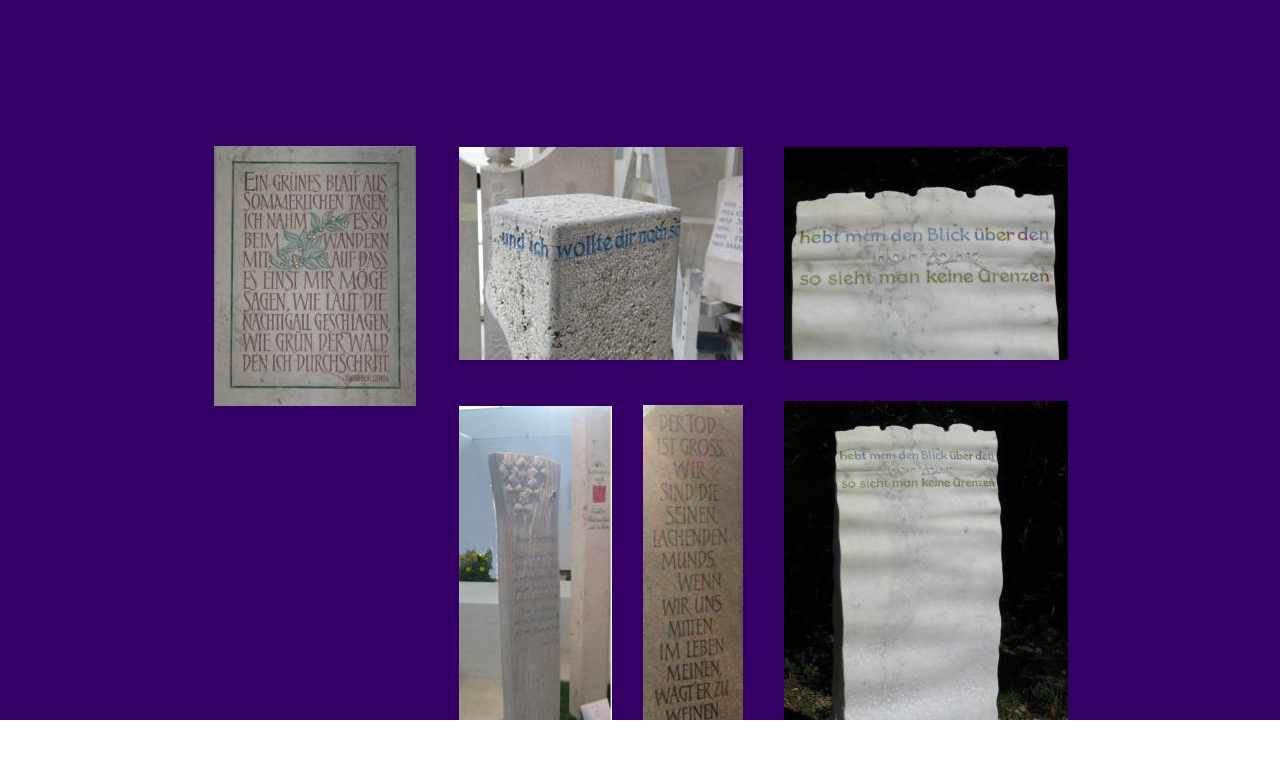

--- FILE ---
content_type: text/html
request_url: http://steinbildhauermeisterin.de/schriften.htm
body_size: 11237
content:
<!DOCTYPE html>
<html lang="de">
<head>
 <meta http-equiv="X-UA-Compatible" content="IE=EDGE"/>
 <meta charset="utf-8"/>
 <meta name="Generator" content="Xara HTML filter v.9.9.1.0"/>
 <meta name="XAR Files" content="index_htm_files/xr_files.txt"/>
 <title>Hellmich: Steinmetzmeisterin</title>
 <meta name="viewport" content="width=device-width, initial-scale=1" />
 <meta name="keywords" content="Steinmetzmeisterin, Steinmetz, Steinbildhauer, Steinbildhauermeisterin, Schriftgestaltung, Schriften, Skulpturen, Grabdenkmäler, Grabdenkmale, Grabmale, Grabmal, Grabstein, Hellmich,Christiane, Mittelneufnach, Kunst, Objekte, Gedenkwerk, Urnenhain, Urnenhain-KG, Gestaltungskreis, Urnenstele, Gedenkwerk, Bildhauer, Atelier, Steinmetz, Steinmetzmeister, Steinmetzmeisterin, Augsburg und umgebung, "/>
 <meta name="description" content="In meinem kleinen Atelier gestalte ich - für Sie : Skulpturen, Schriften oder auch Grabdenkmäler, einzeln entwickelt und angefertigt nach Ihren und meinen Vorstellungen und Ideen. "/>
 <link rel="stylesheet" href="index_htm_files/xr_fonts.css"/>
 <script><!--
 if(navigator.userAgent.indexOf('MSIE')!=-1 || navigator.userAgent.indexOf('Trident')!=-1){ document.write('<link rel="stylesheet" href="index_htm_files/xr_fontsie.css"/>');} 
 if(navigator.userAgent.indexOf('Android')!=-1){ document.write('<link rel="stylesheet" href="index_htm_files/xr_fontsrep.css"/>');} 
--></script>
 <script>document.documentElement.className="xr_bgh6";</script>
 <link rel="stylesheet" href="index_htm_files/highslide.css" />
 <!--[if lt IE 7]><link rel="stylesheet" href="index_htm_files/highslide-ie6.css" /><![endif]-->
 <script src="index_htm_files/highslide.js"></script>
 <link rel="stylesheet" href="index_htm_files/xr_main.css"/>
 <link rel="stylesheet" href="index_htm_files/custom_styles.css"/>
 <link rel="stylesheet" href="index_htm_files/xr_text.css"/>
 <script src="index_htm_files/roe.js"></script>
 <script src="index_htm_files/replaceMobileFonts.js"></script>
 <link rel="stylesheet" href="index_htm_files/xr_all.css" id="xr_mvcss"/>
 <!--[if lt IE 9]><link rel="stylesheet" href="index_htm_files/xr_ie.css"/><![endif]-->
 <script> var xr_multivar=1;xr_ios_ini2();</script>
 <link rel="stylesheet" href="index_htm_files/ani.css"/>
 <style>
  @media screen and (min-width: 720px) {#xr_xr {top:0px;}}
  @media screen and (max-width: 719px) {#xr_xr {top:0px;}}
 </style>
</head>
<body class="xr_bgb6">
<script>xr_bckgx=-1000;xr_bckgy=-100;</script>
<div class="xr_ap" id="xr_bph" style="width: 100%; height: 100%; left: 0px; top: 0px; overflow: hidden;">
<div class="xr_ar xr_mvp_8 xr_mvpo " style="width: 100%; height: 100%;">
<div class="xr_pbd">
</div>
</div>
</div>
<!--[if gte IE 9]><!-->
<div id="xr_xr" class="xr_noc" style="position:relative; text-align:left; margin:0 auto;" onmousedown="xr_mm(event);">
<!--<![endif]-->
<!--[if lt IE 9]>
<div class="xr_ap" id="xr_xr" style="width: 960px; height: 1000px; left:50%; margin-left: -480px; text-align: left; top:0px;">
<![endif]-->
 <script>var xr_xr=document.getElementById("xr_xr")</script>
<div id="xr_td" class="xr_td">
<div id="xr_mvp_7" class="xr_mvp_7 xr_bgn_6_-1000_-100" style="position:absolute; width:960px; height:1000px;">
<div class="xr_ap xr_xri_" style="width: 960px; height: 1000px;">
<div class="xr_xpos" style="position:absolute; left: 27px; top: 920px; width:906px; height:41px;">
<div id="xr_nb19" class="xr_ar">
 <div class="xr_ar xr_nb0">
 <a href="index.htm" onclick="return(xr_nn());">
  <img class="xr_rn_ xr_rnsp_ xr_ap" src="index_htm_files/969.png" alt="Start" title="" onmousemove="xr_mo(this,96,event)" style="left:0px;top:0px;width:101px;height:41px;"/>
  <img class="xr_rn_ xr_rnsp_ xr_ap xr_ro xr_ro0 xr_tt3" src="index_htm_files/978.png" alt="Start" title="" onmousemove="xr_mo(this,96)" style="left:2px;top:0px;width:98px;height:41px;"/>
 </a>
 </div>
 <div class="xr_ar xr_nb0">
 <a href="grabmale.htm" onclick="return(xr_nn());">
  <img class="xr_rn_ xr_rnsp_ xr_ap" src="index_htm_files/970.png" alt="Grabmale" title="" onmousemove="xr_mo(this,96,event)" style="left:101px;top:0px;width:101px;height:41px;"/>
  <img class="xr_rn_ xr_rnsp_ xr_ap xr_ro xr_ro0 xr_tt3" src="index_htm_files/979.png" alt="Grabmale" title="" onmousemove="xr_mo(this,96)" style="left:102px;top:0px;width:98px;height:41px;"/>
 </a>
 </div>
 <div class="xr_ar xr_nb0">
 <a href="skulpturen.htm" onclick="return(xr_nn());">
  <img class="xr_rn_ xr_rnsp_ xr_ap" src="index_htm_files/971.png" alt="Skulpturen" title="" onmousemove="xr_mo(this,96,event)" style="left:202px;top:0px;width:100px;height:41px;"/>
  <img class="xr_rn_ xr_rnsp_ xr_ap xr_ro xr_ro0 xr_tt3" src="index_htm_files/980.png" alt="Skulpturen" title="" onmousemove="xr_mo(this,96)" style="left:203px;top:0px;width:98px;height:41px;"/>
 </a>
 </div>
 <div class="xr_ar xr_nb0">
 <a href="javascript:;" onclick="return(xr_nn());">
  <img class="xr_rn_ xr_rnsp_ xr_ap" src="index_htm_files/972.png" alt="Schriften" title="" onmousemove="xr_mo(this,96,event)" style="left:302px;top:0px;width:101px;height:41px;"/>
  <img class="xr_rn_ xr_rnsp_ xr_ap xr_rs" src="index_htm_files/981.png" alt="Schriften" title="" onmousemove="xr_mo(this,96)" style="left:303px;top:0px;width:98px;height:41px;"/>
 </a>
 </div>
 <div class="xr_ar xr_nb0">
 <a href="projekte.htm" target="_self" onclick="return(xr_nn());">
  <img class="xr_rn_ xr_rnsp_ xr_ap" src="index_htm_files/973.png" alt="Projekte" title="" onmousemove="xr_mo(this,96,event)" style="left:403px;top:0px;width:100px;height:41px;"/>
  <img class="xr_rn_ xr_rnsp_ xr_ap xr_ro xr_ro0 xr_tt3" src="index_htm_files/982.png" alt="Projekte" title="" onmousemove="xr_mo(this,96)" style="left:404px;top:0px;width:98px;height:41px;"/>
 </a>
 </div>
 <div class="xr_ar xr_nb0">
 <a href="aktuelles.htm" target="_self" onclick="return(xr_nn());">
  <img class="xr_rn_ xr_rnsp_ xr_ap" src="index_htm_files/974.png" alt="Aktuelles" title="" onmousemove="xr_mo(this,96,event)" style="left:503px;top:0px;width:101px;height:41px;"/>
  <img class="xr_rn_ xr_rnsp_ xr_ap xr_ro xr_ro0 xr_tt3" src="index_htm_files/983.png" alt="Aktuelles" title="" onmousemove="xr_mo(this,96)" style="left:505px;top:0px;width:98px;height:41px;"/>
 </a>
 </div>
 <div class="xr_ar xr_nb0">
 <a href="kontakt.htm" target="_self" onclick="return(xr_nn());">
  <img class="xr_rn_ xr_rnsp_ xr_ap" src="index_htm_files/975.png" alt="Kontakt" title="" onmousemove="xr_mo(this,96,event)" style="left:604px;top:0px;width:100px;height:41px;"/>
  <img class="xr_rn_ xr_rnsp_ xr_ap xr_ro xr_ro0 xr_tt3" src="index_htm_files/984.png" alt="Kontakt" title="" onmousemove="xr_mo(this,96)" style="left:605px;top:0px;width:98px;height:41px;"/>
 </a>
 </div>
 <div class="xr_ar xr_nb0">
 <a href="links.htm" target="_self" onclick="return(xr_nn());">
  <img class="xr_rn_ xr_rnsp_ xr_ap" src="index_htm_files/976.png" alt="Links" title="" onmousemove="xr_mo(this,96,event)" style="left:704px;top:0px;width:101px;height:41px;"/>
  <img class="xr_rn_ xr_rnsp_ xr_ap xr_ro xr_ro0 xr_tt3" src="index_htm_files/985.png" alt="Links" title="" onmousemove="xr_mo(this,96)" style="left:706px;top:0px;width:98px;height:41px;"/>
 </a>
 </div>
 <div class="xr_ar xr_nb0">
 <a href="impressum.htm" target="_self" onclick="return(xr_nn());">
  <img class="xr_rn_ xr_rnsp_ xr_ap" src="index_htm_files/977.png" alt="Impressum" title="" onmousemove="xr_mo(this,96,event)" style="left:805px;top:0px;width:101px;height:41px;"/>
  <img class="xr_rn_ xr_rnsp_ xr_ap xr_ro xr_ro0 xr_tt3" src="index_htm_files/986.png" alt="Impressum" title="" onmousemove="xr_mo(this,96)" style="left:806px;top:0px;width:98px;height:41px;"/>
 </a>
 </div>
</div>
</div>
 <img class="xr_rn_ xr_ap" src="index_htm_files/787.jpg" alt="" title="" style="left:299px;top:406px;width:153px;height:374px;"/>
 <img class="xr_rn_ xr_ap" src="index_htm_files/788.jpg" alt="" title="" style="left:299px;top:147px;width:284px;height:213px;"/>
 <img class="xr_rn_ xr_ap" src="index_htm_files/789.jpg" alt="" title="" style="left:624px;top:147px;width:284px;height:213px;"/>
 <img class="xr_rn_ xr_ap" src="index_htm_files/790.jpg" alt="" title="" style="left:624px;top:401px;width:284px;height:379px;"/>
 <img class="xr_rn_ xr_ap" src="index_htm_files/791.jpg" alt="" title="" style="left:483px;top:405px;width:100px;height:375px;"/>
 <img class="xr_rn_ xr_ap" src="index_htm_files/792.jpg" alt="" title="" style="left:54px;top:146px;width:202px;height:260px;"/>
 <div id="xr_xo96" class="xr_ap" style="left:0; top:0; width:960px; height:100px; visibility:hidden; z-index:3;">
 <a href="" onclick="return(false);" onmousedown="xr_ppir(this);">
 </a>
 </div>
 <div id="xr_xd96"></div>
</div>
</div>
<div id="xr_mvp_8" class="xr_mvp_8 xr_bgn_7_-1000_-100 xr_mvpo" style="position:absolute; width:480px; height:1000px;">
<div class="xr_ap xr_xri_" style="width: 480px; height: 1000px;">
<div class="xr_xpos" style="position:absolute; left: 300px; top: 14px; width:157px; height:39px;">
<div id="xr_nb23" class="xr_ar">
 <div class="xr_ar xr_nb0">
 <a href="javascript:;" aria-haspopup="true" onclick="return(xr_nn());">
  <img class="xr_rn_ xr_rnsp_ xr_ap" src="index_htm_files/686.png" alt="Navigationsmenü" title="" style="left:0px;top:0px;width:157px;height:39px;"/>
 </a>
  <div class="xr_nb2 xr_nb5 xr_nb51 xr_smp157_0" style="left:157px; top:0px; min-width:157px;">
  <ul class="xr_nb4">
   <li><a href="index.htm" target="_self">Home</a>
   </li>
   <li><a href="grabmale.htm" target="_self">Grabmale</a>
   </li>
   <li><a href="skulpturen.htm" target="_self">skulpturen</a>
   </li>
   <li><a href="schriften.htm" target="_self">schriften</a>
   </li>
   <li><a href="projekte.htm" target="_self">projekte</a>
   </li>
   <li><a href="aktuelles.htm" target="_self">aktuelles</a>
   </li>
   <li><a href="kontakt.htm" target="_self">kontakt</a>
   </li>
   <li><a href="links.htm" target="_self">links</a>
   </li>
   <li><a href="impressum.htm" target="_self">Impressum</a>
   </li>
  </ul>
  </div>
 </div>
</div>
</div>
 <img class="xr_rn_ xr_ap" src="index_htm_files/793.jpg" alt="" title="" style="left:58px;top:98px;width:180px;height:289px;"/>
 <img class="xr_rn_ xr_ap" src="index_htm_files/794.jpg" alt="" title="" style="left:58px;top:411px;width:362px;height:271px;"/>
 <img class="xr_rn_ xr_ap" src="index_htm_files/795.jpg" alt="" title="" style="left:281px;top:98px;width:139px;height:289px;"/>
 <img class="xr_rn_ xr_ap" src="index_htm_files/796.jpg" alt="" title="" style="left:140px;top:705px;width:199px;height:255px;"/>
 <div id="xr_xo102" class="xr_ap" style="left:0; top:0; width:480px; height:100px; visibility:hidden; z-index:3;">
 <a href="" onclick="return(false);" onmousedown="xr_ppir(this);">
 </a>
 </div>
 <div id="xr_xd102"></div>
</div>
</div>
</div>
</div>
<!--[if lt IE 7]><script src="index_htm_files/png.js"></script><![endif]-->
<!--[if IE]><script>xr_aeh()</script><![endif]--><!--[if !IE]>--><script>xr_htm();repMobFonts();window.addEventListener('load', xr_aeh, false);</script><!--<![endif]-->
</body>
</html>

--- FILE ---
content_type: text/css
request_url: http://steinbildhauermeisterin.de/index_htm_files/xr_fonts.css
body_size: 490
content:
@font-face {font-family: 'Palatino Linotype';font-weight:normal;font-style:normal;src: url("XaraWDGeneratedHTMLfont1.woff") format("woff"), url("XaraWDEmbeddedHTMLfont1.eot?") format("embedded-opentype"), local('Palatino Linotype'), local('PalatinoLinotype');}


--- FILE ---
content_type: text/css
request_url: http://steinbildhauermeisterin.de/index_htm_files/xr_main.css
body_size: 23866
content:
/* Site settings */
body {background-color:#ffffff;margin:0px;font-family:Arial,sans-serif;font-size:13px;font-weight:normal;font-style:normal;text-decoration:none;text-rendering:optimizeLegibility;font-feature-settings:'kern', 'liga' 0, 'clig' 0, 'calt' 0;color:#000000;letter-spacing:0em;-webkit-print-color-adjust:exact;}
a {text-decoration:underline;}
a:link {color:#0000EE; cursor:pointer;}
a:visited {color:#561A8B;}
a:hover {color:#0000EE;}
a * {color:#0000EE;text-decoration:underline;}
sup {font-size:0.5em; vertical-align: 0.66em;}
sub {font-size:0.5em; vertical-align: -0.1em;}
.xr_tl {position: absolute; white-space: pre; unicode-bidi:bidi-override;}
.xr_tr {position: absolute; white-space: pre; unicode-bidi:bidi-override; text-align:right;}
.xr_tc {position: absolute; white-space: pre; unicode-bidi:bidi-override; text-align:center;}
.xr_tj {position: absolute; unicode-bidi:bidi-override; text-align:justify;}
.xr_tb {position: absolute; unicode-bidi:bidi-override;}
.xr_e1 {display: inline-block; border:none; white-space:normal;}
.xr_e2 {position: absolute; display: block; border:none;}
.xr_ap {position: absolute; border:none;}
.xr_ar {position: absolute; display:block;}
.xr_ae {position: relative; border:none;}
.xr_strb {z-index: 1;}
.xr_strb .mxs-arrow, .xr_strb .mxs-navigation {visibility: hidden;}
.xr_strf {z-index: 3;}
.xr_xrc, .xr_xri_, .xr_sxri, .xr_xpos {z-index: 2;}
.xr_ro, .xr_rd, .xr_rs {z-index: 3;}
.xr_tu {unicode-bidi:bidi-override;margin-top:0px;margin-bottom:0px;}

.xr_tt0 {transition: all 0s;}
.xr_tt1 {transition: all 0.1s; transition-timing-function: ease-in;}
.xr_tt2 {transition: all 0.25s; transition-timing-function: ease-in;}
.xr_tt3 {transition: all 0.5s; transition-timing-function: ease-in;}
.xr_tt4 {transition: all 1s; transition-timing-function: ease-in;}
.xr_tt5 {transition: all 2s; transition-timing-function: ease-in;}
a:hover .xr_ro, a:active .xr_rd, .xr_nb0:hover .xr_ro{visibility:visible;opacity: 1;transform: none;}

a:active .xr_ro {opacity:0;}
.xr_ro, .xr_rd {visibility:hidden;opacity:0;}
.xr_ro0, .xr_rd0, a:active .xr_ro0 {opacity:0;}
.xr_ro1, .xr_rd1, a:active .xr_ro1 {transform:translate3d(0,-20%,0);}
.xr_ro2, .xr_rd2, a:active .xr_ro2 {transform:translate3d(20%,0,0);}
.xr_ro3, .xr_rd3, a:active .xr_ro3 {transform-origin:top; transform:scale3d(1,0.3,1);}
.xr_ro4, .xr_rd4, a:active .xr_ro4 {transform-origin:left; transform:scale3d(0.3,1,1);}
.xr_ro5, .xr_rd5, a:active .xr_ro5 {transform:rotate3d(1,0,0,180deg); -ms-transform: rotateX(180deg);}
.xr_ro6, .xr_rd6, a:active .xr_ro6 {transform:rotate3d(0,1,0,180deg); -ms-transform: rotateY(180deg);}
.xr_ro7, .xr_rd7, a:active .xr_ro7 {transform:rotate3d(0,0,1,180deg);}
.xr_ro8, .xr_rd8, a:active .xr_ro8 {transform:scale3d(0.3,0.3,1);}
.xr_ro9, .xr_rd9, a:active .xr_ro9 {transform:skew(-30deg,0) translate3d(10%,0,0);}
.xr_ro10, .xr_rd10, a:active .xr_ro10 {transform-origin:50% 500%; transform:rotate3d(0,0,1,10deg);}
.xr_ro11, .xr_rd11, a:active .xr_ro11 {transform:translate3d(0,-50%,0) scale3d(0.3,0.3,1);}
.xr_ro12, .xr_rd12, a:active .xr_ro12 {transform:translate3d(0,20%,0);}
.xr_ro13, .xr_rd13, a:active .xr_ro13 {transform:translate3d(-20%,0,0);}
.xr_stickie {z-index: 90;}
.xr_nb0 {touch-action: none;}
.xr_nb0:hover > .xr_nb2, .xr_nb1:hover > .xr_nb2 {visibility: visible; opacity: 1 !important; transform: none !important;}
.xr_nb2 {white-space: nowrap; padding:0px; margin:0px; visibility: hidden; position: absolute; z-index:101;}
.xr_nb2 li {display:block;}
.xr_nb2 li a {display:block; text-decoration:none;}
.xr_nb4 {display:block; padding:0px; margin:0px;}
.xr_nb6 {width:100%; height:2px;}
.xr_nb1 {position: relative;}
.xr_nb1:after {content: ''; position: absolute; top: 50%; right: .5em; height: 0px; width: 0px; border: 5px solid transparent; margin-top: -5px; margin-right: -3px; border-color: transparent; border-left-color: inherit;}
body {text-align:center;}
@media screen, handheld {
.xr_app {position: absolute;}
.xr_apb {display:block; position:absolute;}
.xr_c_Light_Text {color:#FFFFFF;}
.xr_c_Theme_Color_1 {color:#424856;}
.xr_c_Theme_Color_2 {color:#A0B200;}
.xr_c_Hellmich {color:#340066;}
.xr_bgb0, .xr_bgc0 {background: url([data-uri]);}
#xr_nb1 {font-family:Arial; font-size:11px;}
#xr_nb1 li:hover > a {background-color:#A0B200; color:#FFFFFF;}
#xr_nb1 li a {color:#FFFFFF; background-color:#424856; padding:2px; padding-right:20px;}
#xr_nb1 li > div {background-color:#424856; padding:2px;}
#xr_nb1 .xr_nb6 {background-color:#FFFFFF;}
#xr_nb1 li {border-color:#FFFFFF;}
#xr_nb1 li:hover {border-color:#FFFFFF;}
#xr_nb1 ul {border: solid 0px #000000; background-color:#424856;}
#xr_nb1 .xr_nb2 {transition: visibility 300ms;}
.xr_bgb1, .xr_bgc1 {background: url([data-uri]);}
#xr_nb5 {font-family:Palatino Linotype, Palatino, serif; font-size:16px;}
#xr_nb5 li:hover > a {background-color:#666666; color:#FFFFFF;}
#xr_nb5 li a {color:#340066; background-color:#BFBD00; padding:2px; padding-right:20px;}
#xr_nb5 li > div {background-color:#BFBD00; padding:2px;}
#xr_nb5 .xr_nb6 {background-color:#340066;}
#xr_nb5 li {border-color:#340066;}
#xr_nb5 li:hover {border-color:#FFFFFF;}
#xr_nb5 ul {border: solid 0px #000000; background-color:#BFBD00;}
#xr_nb5 .xr_nb2 {transition: visibility 300ms;}
.xr_bgb2, .xr_bgc2 {background: url([data-uri]);}
#xr_nb7 {font-family:Arial; font-size:11px;}
#xr_nb7 li:hover > a {background-color:#A0B200; color:#FFFFFF;}
#xr_nb7 li a {color:#FFFFFF; background-color:#424856; padding:2px; padding-right:20px;}
#xr_nb7 li > div {background-color:#424856; padding:2px;}
#xr_nb7 .xr_nb6 {background-color:#FFFFFF;}
#xr_nb7 li {border-color:#FFFFFF;}
#xr_nb7 li:hover {border-color:#FFFFFF;}
#xr_nb7 ul {border: solid 0px #000000; background-color:#424856;}
#xr_nb7 .xr_nb2 {transition: visibility 300ms;}
.xr_bgb3, .xr_bgc3 {background: url([data-uri]);}
#xr_nb11 {font-family:Palatino Linotype, Palatino, serif; font-size:16px;}
#xr_nb11 li:hover > a {background-color:#666666; color:#FFFFFF;}
#xr_nb11 li a {color:#340066; background-color:#BFBD00; padding:2px; padding-right:20px;}
#xr_nb11 li > div {background-color:#BFBD00; padding:2px;}
#xr_nb11 .xr_nb6 {background-color:#340066;}
#xr_nb11 li {border-color:#340066;}
#xr_nb11 li:hover {border-color:#FFFFFF;}
#xr_nb11 ul {border: solid 0px #000000; background-color:#BFBD00;}
#xr_nb11 .xr_nb2 {transition: visibility 300ms;}
.xr_bgb4, .xr_bgc4 {background: url([data-uri]);}
#xr_nb13 {font-family:Arial; font-size:11px;}
#xr_nb13 li:hover > a {background-color:#A0B200; color:#FFFFFF;}
#xr_nb13 li a {color:#FFFFFF; background-color:#424856; padding:2px; padding-right:20px;}
#xr_nb13 li > div {background-color:#424856; padding:2px;}
#xr_nb13 .xr_nb6 {background-color:#FFFFFF;}
#xr_nb13 li {border-color:#FFFFFF;}
#xr_nb13 li:hover {border-color:#FFFFFF;}
#xr_nb13 ul {border: solid 0px #000000; background-color:#424856;}
#xr_nb13 .xr_nb2 {transition: visibility 300ms;}
.xr_bgb5, .xr_bgc5 {background: url([data-uri]);}
#xr_nb17 {font-family:Palatino Linotype, Palatino, serif; font-size:16px;}
#xr_nb17 li:hover > a {background-color:#666666; color:#FFFFFF;}
#xr_nb17 li a {color:#340066; background-color:#BFBD00; padding:2px; padding-right:20px;}
#xr_nb17 li > div {background-color:#BFBD00; padding:2px;}
#xr_nb17 .xr_nb6 {background-color:#340066;}
#xr_nb17 li {border-color:#340066;}
#xr_nb17 li:hover {border-color:#FFFFFF;}
#xr_nb17 ul {border: solid 0px #000000; background-color:#BFBD00;}
#xr_nb17 .xr_nb2 {transition: visibility 300ms;}
.xr_bgb6, .xr_bgc6 {background: url([data-uri]);}
#xr_nb19 {font-family:Arial; font-size:11px;}
#xr_nb19 li:hover > a {background-color:#A0B200; color:#FFFFFF;}
#xr_nb19 li a {color:#FFFFFF; background-color:#424856; padding:2px; padding-right:20px;}
#xr_nb19 li > div {background-color:#424856; padding:2px;}
#xr_nb19 .xr_nb6 {background-color:#FFFFFF;}
#xr_nb19 li {border-color:#FFFFFF;}
#xr_nb19 li:hover {border-color:#FFFFFF;}
#xr_nb19 ul {border: solid 0px #000000; background-color:#424856;}
#xr_nb19 .xr_nb2 {transition: visibility 300ms;}
.xr_bgb7, .xr_bgc7 {background: url([data-uri]);}
#xr_nb23 {font-family:Palatino Linotype, Palatino, serif; font-size:16px;}
#xr_nb23 li:hover > a {background-color:#666666; color:#FFFFFF;}
#xr_nb23 li a {color:#340066; background-color:#BFBD00; padding:2px; padding-right:20px;}
#xr_nb23 li > div {background-color:#BFBD00; padding:2px;}
#xr_nb23 .xr_nb6 {background-color:#340066;}
#xr_nb23 li {border-color:#340066;}
#xr_nb23 li:hover {border-color:#FFFFFF;}
#xr_nb23 ul {border: solid 0px #000000; background-color:#BFBD00;}
#xr_nb23 .xr_nb2 {transition: visibility 300ms;}
.xr_bgb8, .xr_bgc8 {background: url([data-uri]);}
#xr_nb25 {font-family:Arial; font-size:11px;}
#xr_nb25 li:hover > a {background-color:#A0B200; color:#FFFFFF;}
#xr_nb25 li a {color:#FFFFFF; background-color:#424856; padding:2px; padding-right:20px;}
#xr_nb25 li > div {background-color:#424856; padding:2px;}
#xr_nb25 .xr_nb6 {background-color:#FFFFFF;}
#xr_nb25 li {border-color:#FFFFFF;}
#xr_nb25 li:hover {border-color:#FFFFFF;}
#xr_nb25 ul {border: solid 0px #000000; background-color:#424856;}
#xr_nb25 .xr_nb2 {transition: visibility 300ms;}
.xr_bgb9, .xr_bgc9 {background: url([data-uri]);}
#xr_nb29 {font-family:Palatino Linotype, Palatino, serif; font-size:16px;}
#xr_nb29 li:hover > a {background-color:#666666; color:#FFFFFF;}
#xr_nb29 li a {color:#340066; background-color:#BFBD00; padding:2px; padding-right:20px;}
#xr_nb29 li > div {background-color:#BFBD00; padding:2px;}
#xr_nb29 .xr_nb6 {background-color:#340066;}
#xr_nb29 li {border-color:#340066;}
#xr_nb29 li:hover {border-color:#FFFFFF;}
#xr_nb29 ul {border: solid 0px #000000; background-color:#BFBD00;}
#xr_nb29 .xr_nb2 {transition: visibility 300ms;}
.xr_bgb10, .xr_bgc10 {background: url([data-uri]);}
#xr_nb31 {font-family:Arial; font-size:11px;}
#xr_nb31 li:hover > a {background-color:#A0B200; color:#FFFFFF;}
#xr_nb31 li a {color:#FFFFFF; background-color:#424856; padding:2px; padding-right:20px;}
#xr_nb31 li > div {background-color:#424856; padding:2px;}
#xr_nb31 .xr_nb6 {background-color:#FFFFFF;}
#xr_nb31 li {border-color:#FFFFFF;}
#xr_nb31 li:hover {border-color:#FFFFFF;}
#xr_nb31 ul {border: solid 0px #000000; background-color:#424856;}
#xr_nb31 .xr_nb2 {transition: visibility 300ms;}
.xr_bgb11, .xr_bgc11 {background: url([data-uri]);}
#xr_nb35 {font-family:Palatino Linotype, Palatino, serif; font-size:16px;}
#xr_nb35 li:hover > a {background-color:#666666; color:#FFFFFF;}
#xr_nb35 li a {color:#340066; background-color:#BFBD00; padding:2px; padding-right:20px;}
#xr_nb35 li > div {background-color:#BFBD00; padding:2px;}
#xr_nb35 .xr_nb6 {background-color:#340066;}
#xr_nb35 li {border-color:#340066;}
#xr_nb35 li:hover {border-color:#FFFFFF;}
#xr_nb35 ul {border: solid 0px #000000; background-color:#BFBD00;}
#xr_nb35 .xr_nb2 {transition: visibility 300ms;}
.xr_bgb12, .xr_bgc12 {background: url([data-uri]);}
#xr_nb37 {font-family:Arial; font-size:11px;}
#xr_nb37 li:hover > a {background-color:#A0B200; color:#FFFFFF;}
#xr_nb37 li a {color:#FFFFFF; background-color:#424856; padding:2px; padding-right:20px;}
#xr_nb37 li > div {background-color:#424856; padding:2px;}
#xr_nb37 .xr_nb6 {background-color:#FFFFFF;}
#xr_nb37 li {border-color:#FFFFFF;}
#xr_nb37 li:hover {border-color:#FFFFFF;}
#xr_nb37 ul {border: solid 0px #000000; background-color:#424856;}
#xr_nb37 .xr_nb2 {transition: visibility 300ms;}
.xr_bgb13, .xr_bgc13 {background: url([data-uri]);}
#xr_nb41 {font-family:Palatino Linotype, Palatino, serif; font-size:16px;}
#xr_nb41 li:hover > a {background-color:#666666; color:#FFFFFF;}
#xr_nb41 li a {color:#340066; background-color:#BFBD00; padding:2px; padding-right:20px;}
#xr_nb41 li > div {background-color:#BFBD00; padding:2px;}
#xr_nb41 .xr_nb6 {background-color:#340066;}
#xr_nb41 li {border-color:#340066;}
#xr_nb41 li:hover {border-color:#FFFFFF;}
#xr_nb41 ul {border: solid 0px #000000; background-color:#BFBD00;}
#xr_nb41 .xr_nb2 {transition: visibility 300ms;}
.xr_bgb14, .xr_bgc14 {background: url([data-uri]);}
#xr_nb43 {font-family:Arial; font-size:11px;}
#xr_nb43 li:hover > a {background-color:#A0B200; color:#FFFFFF;}
#xr_nb43 li a {color:#FFFFFF; background-color:#424856; padding:2px; padding-right:20px;}
#xr_nb43 li > div {background-color:#424856; padding:2px;}
#xr_nb43 .xr_nb6 {background-color:#FFFFFF;}
#xr_nb43 li {border-color:#FFFFFF;}
#xr_nb43 li:hover {border-color:#FFFFFF;}
#xr_nb43 ul {border: solid 0px #000000; background-color:#424856;}
#xr_nb43 .xr_nb2 {transition: visibility 300ms;}
.xr_bgb15, .xr_bgc15 {background: url([data-uri]);}
#xr_nb47 {font-family:Palatino Linotype, Palatino, serif; font-size:16px;}
#xr_nb47 li:hover > a {background-color:#666666; color:#FFFFFF;}
#xr_nb47 li a {color:#340066; background-color:#BFBD00; padding:2px; padding-right:20px;}
#xr_nb47 li > div {background-color:#BFBD00; padding:2px;}
#xr_nb47 .xr_nb6 {background-color:#340066;}
#xr_nb47 li {border-color:#340066;}
#xr_nb47 li:hover {border-color:#FFFFFF;}
#xr_nb47 ul {border: solid 0px #000000; background-color:#BFBD00;}
#xr_nb47 .xr_nb2 {transition: visibility 300ms;}
.xr_bgb16, .xr_bgc16 {background: url([data-uri]);}
#xr_nb49 {font-family:Arial; font-size:11px;}
#xr_nb49 li:hover > a {background-color:#A0B200; color:#FFFFFF;}
#xr_nb49 li a {color:#FFFFFF; background-color:#424856; padding:2px; padding-right:20px;}
#xr_nb49 li > div {background-color:#424856; padding:2px;}
#xr_nb49 .xr_nb6 {background-color:#FFFFFF;}
#xr_nb49 li {border-color:#FFFFFF;}
#xr_nb49 li:hover {border-color:#FFFFFF;}
#xr_nb49 ul {border: solid 0px #000000; background-color:#424856;}
#xr_nb49 .xr_nb2 {transition: visibility 300ms;}
.xr_bgb17, .xr_bgc17 {background: url([data-uri]);}
#xr_nb53 {font-family:Palatino Linotype, Palatino, serif; font-size:16px;}
#xr_nb53 li:hover > a {background-color:#666666; color:#FFFFFF;}
#xr_nb53 li a {color:#340066; background-color:#BFBD00; padding:2px; padding-right:20px;}
#xr_nb53 li > div {background-color:#BFBD00; padding:2px;}
#xr_nb53 .xr_nb6 {background-color:#340066;}
#xr_nb53 li {border-color:#340066;}
#xr_nb53 li:hover {border-color:#FFFFFF;}
#xr_nb53 ul {border: solid 0px #000000; background-color:#BFBD00;}
#xr_nb53 .xr_nb2 {transition: visibility 300ms;}
}
@media print {
 .xr_mvpo {display:none;}
}


--- FILE ---
content_type: text/css
request_url: http://steinbildhauermeisterin.de/index_htm_files/custom_styles.css
body_size: 440
content:
.Normaler_Text {font-family:'Palatino Linotype';font-weight:normal;font-style:normal;font-size:14.11px;text-decoration:none;text-transform: none;color:#000000;-webkit-text-stroke: 0px black;letter-spacing:0em;}
